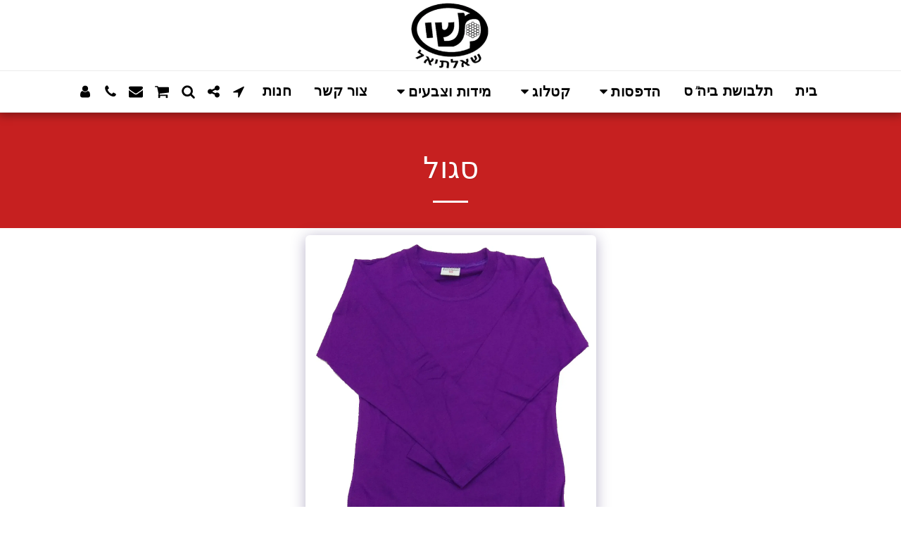

--- FILE ---
content_type: text/plain
request_url: https://www.google-analytics.com/j/collect?v=1&_v=j102&a=360902216&t=pageview&_s=1&dl=https%3A%2F%2Fwww.logotex.co.il%2F%25D7%2591%25D7%2592%25D7%2593%25D7%2599-%25D7%25A2%25D7%2591%25D7%2595%25D7%2593%25D7%2594-1%2F%25D7%25A1%25D7%2592%25D7%2595%25D7%259C-1&ul=en-us%40posix&dt=%D7%A1%D7%92%D7%95%D7%9C%20-%20%D7%9E.%D7%A9.%D7%99%20%D7%A9%D7%90%D7%9C%D7%AA%D7%99%D7%90%D7%9C%20-%20%D7%94%D7%93%D7%A4%D7%A1%D7%AA%20%D7%97%D7%95%D7%9C%D7%A6%D7%95%D7%AA&sr=1280x720&vp=1280x720&_u=IEBAAEABAAAAACAAI~&jid=1115957022&gjid=2006785088&cid=1642561744.1769017161&tid=UA-113169441-1&_gid=1346708829.1769017161&_r=1&_slc=1&z=599458956
body_size: -450
content:
2,cG-2VETPX0FDK